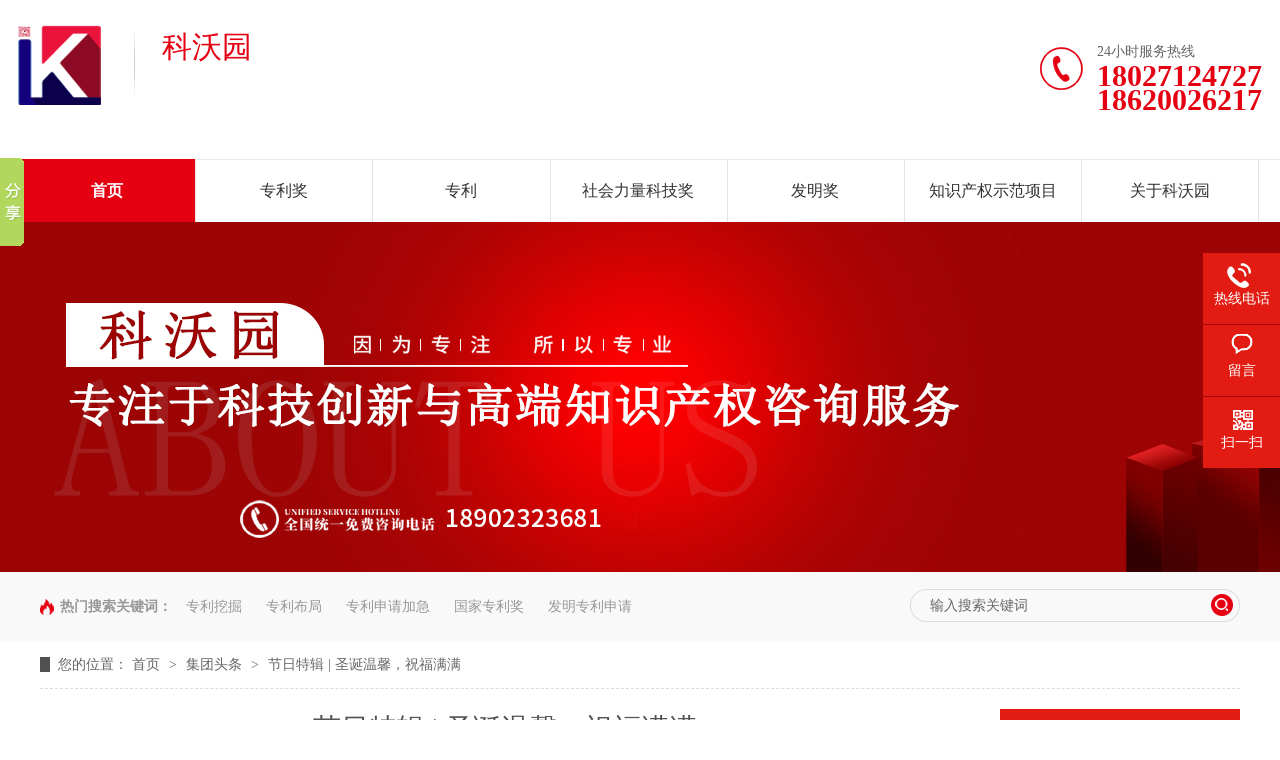

--- FILE ---
content_type: text/html
request_url: http://www.kewoyuan.com/articles/jrtjsd.html
body_size: 12054
content:
<!DOCTYPE html><html lang="zh"><head data-base="/">
<meta http-equiv="Cache-Control" content="no-transform">
<meta http-equiv="Cache-Control" content="no-siteapp"> 
  <meta charset="UTF-8"> 
  <meta http-equiv="X-UA-Compatible" content="IE=edge"> 
  <meta name="renderer" content="webkit"> 
  <meta http-equiv="pragma" content="no-cache">
 <meta http-equiv="cache-control" content="no-cache,must-revalidate">
 <meta http-equiv="expires" content="Wed, 26 Feb 1997 08:21:57 GMT">
 <meta http-equiv="expires" content="0">
 <meta name="applicable-device" content="pc">
<title>节日特辑 | 圣诞温馨，祝福满满-科沃园知识产权</title>
<meta name="keywords" content="专利申请代理公司,专利申请流程,实用新型专利加急申请">
<meta name="description" content="圣诞节圣诞节源于西方，西方人以红、绿、白三色为圣诞色，圣诞节来临之际，家家户户都要用圣诞色来装饰，并用砍伐来的杉、柏一类呈塔形的常青树作为圣诞树进行装饰，上面悬"><meta name="mobile-agent" content="format=html5;url=http://www.kewoyuan.com/mobile/articles/jrtjsd.html"><meta name="mobile-agent" content="format=xhtml;url=http://www.kewoyuan.com/mobile/articles/jrtjsd.html">
<link rel="alternate" media="only screen and (max-width:640px)" href="http://www.kewoyuan.com/mobile/articles/jrtjsd.html">
<script src="http://www.kewoyuan.com/js/uaredirect.js" type="text/javascript"></script>
<script type="text/javascript">uaredirect("http://www.kewoyuan.com/mobile/articles/jrtjsd.html");</script>
<link rel="canonical" href="http://www.kewoyuan.com/articles/jrtjsd.html"> 
  <link href="http://www.kewoyuan.com/css/reset.css" rel="stylesheet"> 
  <script src="http://www.kewoyuan.com/js/nsw.pc.min.js"></script> 
  <link href="http://www.kewoyuan.com/5a2614b882ced79cd80de4e9.css" rel="stylesheet">
  <script type="text/javascript">var cnzz_protocol = (("https:" == document.location.protocol) ? " https://" : " http://");document.write(unescape("%3Cspan id='cnzz_stat_icon_1273250394'%3E%3C/span%3E%3Cscript src='" + cnzz_protocol + "s13.cnzz.com/stat.php%3Fid%3D1273250394%26show%3Dpic' type='text/javascript'%3E%3C/script%3E"));</script> 
  <script>
var _hmt = _hmt || [];
(function() {
  var hm = document.createElement("script");
  hm.src="https://hm.baidu.com/hm.js?37eb267fd768db43219ad94007367b42";
  var s = document.getElementsByTagName("script")[0]; 
  s.parentNode.insertBefore(hm, s);
})();
</script>
 </head> 
 <body class="body-color"> 
  <div class="h_top"> 
 <div class="header"> 
  <div class="h_con"> 
   <div class="h_pho fr">
     24小时服务热线 
    <b>18027124727<br>18620026217</b> 
   </div> 
   <h1 class="slide-left h_logo fl"><a href="http://www.kewoyuan.com/" target="_blank" title="科沃园"><img alt="科沃园" src="http://www.kewoyuan.com/resource/images/2ccaf2419ab246d2853b8e2c9236da9d_3.jpg" title="科沃园"></a></h1> 
   <p class="t_text fl">科沃园<i>&nbsp;&nbsp;</i></p> 
  </div> 
  <div class="menu"> 
   <ul> 
     
     <li> <a href="http://www.kewoyuan.com/" title="首页"> 首页 </a>  </li> 
     
     <li> <a href="/product/zlj.html" title="专利奖"> 专利奖 </a>  </li> 
     
     <li> <a href="http://www.kewoyuan.com/zljj.html" title="专利"> 专利 </a> <p> 
        
        <a href="http://www.kewoyuan.com/product/zlsq7340.html">专利申请</a> 
        
        <a href="http://www.kewoyuan.com/product/zlksys.html">专利快速预审</a> 
        
        <a href="http://www.kewoyuan.com/product/zlyxsc.html">专利优先审查</a> 
        </p> </li> 
     
     <li> <a href="http://www.kewoyuan.com/product/kjj.html" title="社会力量科技奖"> 社会力量科技奖 </a> <p> 
        
        <a href="http://www.kewoyuan.com/product/zgcxyh.html">产学研合作创新与促进奖</a> 
        
        <a href="http://www.kewoyuan.com/product/zgzlxh.html">中国质量协会质量技术奖</a> 
        
        <a href="http://www.kewoyuan.com/product/qtkjj.html" target="_blank">其他科技奖</a> 
        </p> </li> 
     
     <li> <a href="http://www.kewoyuan.com/product/fmj.html" title="发明奖"> 发明奖 </a> <p> 
        
        <a href="http://www.kewoyuan.com/product/fmcyj.html">发明创业奖</a> 
        
        <a href="http://www.kewoyuan.com/product/rnwgjf.html">日内瓦国际发明展</a> 
        </p> </li> 
     
     <li> <a href="http://www.kewoyuan.com/product/qtfwxm.html" title="知识产权示范项目"> 知识产权示范项目 </a> <p> 
        
        <a href="/products/gjsjzs.html">知识产权优势企业</a> 
        
        <a href="/products/gjzscq.html">知识产权示范企业</a> 
        
        <a href="/products/zscqsf.html">知识产权示范高校</a> 
        </p> </li> 
     
     <li> <a href="http://www.kewoyuan.com/helps/gykwy.html" title="关于科沃园"> 关于科沃园 </a> <p> 
        
        <a href="/helps/gykwy.html">企业介绍</a> 
        
        <a href="http://www.kewoyuan.com/article/zxxx.html">最新动态</a> 
        
        <a href="http://www.kewoyuan.com/article/yyswly.html">客户见证</a> 
        
        <a href="http://www.kewoyuan.com/helps/lxkwy.html">联系我们</a> 
        </p> </li> 
     
   </ul> 
  </div> 
 </div> 
  
  
</div> 
  <div> 
 <div class="ty-banner-1"> 
   
   <a href="http://www.kewoyuan.com/product/zlj.html" title="e026665d8d6c415591e626dc79c163f7_4"> <img alt="e026665d8d6c415591e626dc79c163f7_4" src="http://www.kewoyuan.com/resource/images/ce600b572d43423a93d5eebdf0f60b88_4.jpg" title="e026665d8d6c415591e626dc79c163f7_4"> </a> 
    
   
   
   
 </div> 
</div> 
  <div class="seabox"> 
 <div class="ser_con"> 
  <div class="sea_in fr"> 
   <input class="serach" id="key" onkeypress="if(event.keyCode==13) {search();return false;}" type="text" value="输入搜索关键词"> 
   <input class="sub" onclick="searchInfo()" type="button" value=" "> 
  </div> 
  <div class="k_word fl"> 
   <b>热门搜索关键词：</b> 
    
    <a href="http://www.kewoyuan.com/product/zlsq.html" title="专利挖掘">专利挖掘</a> 
    
    <a href="http://www.kewoyuan.com/product/zlbj.html" title="专利布局">专利布局</a> 
    
    <a href="http://www.kewoyuan.com/product/zlsqjj.html" title="专利申请加急">专利申请加急</a> 
    
    <a href="http://www.kewoyuan.com/product/zlj.html" title="国家专利奖">国家专利奖</a> 
    
    <a href="http://www.kewoyuan.com/product/zlsq.html" title="发明专利申请">发明专利申请</a> 
    
  </div> 
 </div> 
  
  
  
</div> 
  <div class="blk-main"> 
   <div class="blk plc"> 
 <!-- HTML --> 
 <div class="p12-curmbs-1" navcrumbs=""> 
  <b> 您的位置：</b> 
  <a href="#"> 首页 </a> 
  <span> &gt; </span> 
   
   <i class=""> <a href="http://www.kewoyuan.com/article/zxxx.html"> 集团头条 </a> <span> &gt; </span> </i> 
   
   <i class=""> <a href="http://www.kewoyuan.com/articles/jrtjsd.html"> 节日特辑 | 圣诞温馨，祝福满满 </a>  </i> 
   
 </div> 
  
  
</div> 
   <div class="clear"></div> 
   <div class="blk-sm fl"> 
    <div class="p15-infocontent-1 blk"> 
 <h1 class="p15-infocontent-1-tit">  节日特辑 | 圣诞温馨，祝福满满  </h1> 
 <div class="p15-infocontent-1-bool"> 
  <i><a href="http://www.kewoyuan.com/article/zxxx.html" title="返回列表">  返回列表 </a></i> 
  <span>  来源：  
       
    </span> 
  <span>  发布日期：   2019.12.26  </span> 
 </div> 
 <div class="p15-infocontent-1-con endit-content"><section class="" data-id="96525" data-tools="135编辑器" style="margin:0px;padding:0px;max-width:100%;color:#333333;font-family:-apple-system-font, BlinkMacSystemFont, &quot;font-size:17px;letter-spacing:0.544px;text-align:justify;white-space:normal;background-color:#FFFFFF;box-sizing:border-box !important;word-wrap:break-word !important;">
    <section class="" style="margin:10px auto;padding:0px;max-width:100%;box-sizing:border-box;word-wrap:break-word !important;">
        <section class="" style="margin:0px;padding:0px;max-width:100%;box-sizing:border-box !important;word-wrap:break-word !important;transform:rotate(0deg);">
            <section class="" style="margin:0px;padding:0px;max-width:100%;box-sizing:border-box !important;word-wrap:break-word !important;background-image:url(&quot;https://mmbiz.qpic.cn/mmbiz_png/7QRTvkK2qC4xoRYaic9j05KWBFAn6qZCeYhbs2FBdicKqWyE2C6gvQcVMpaJ8skAbFeGAUnYSHtNZCjpmthzWcicw/640?wx_fmt=png&quot;background-repeat:no-repeat;background-attachment:initial;background-origin:initial;background-clip:initial;background-size:100%;background-position:center bottom;">
                <section class="" data-id="96525" data-tools="135编辑器" style="margin:0px;padding:0px;max-width:100%;color:#333333;font-family:-apple-system-font, BlinkMacSystemFont, &quot;font-size:17px;letter-spacing:0.544px;text-align:justify;white-space:normal;background-color:#FFFFFF;box-sizing:border-box !important;word-wrap:break-word !important;">
                    <section class="" style="margin:10px auto;padding:0px;max-width:100%;box-sizing:border-box;word-wrap:break-word !important;">
                        <section class="" style="margin:0px;padding:0px;max-width:100%;box-sizing:border-box !important;word-wrap:break-word !important;transform:rotate(0deg);">
                            <section class="" style="margin:0px;padding:0px;max-width:100%;box-sizing:border-box !important;word-wrap:break-word !important;background-image:url(&quot;https://mmbiz.qpic.cn/mmbiz_png/7QRTvkK2qC4xoRYaic9j05KWBFAn6qZCeYhbs2FBdicKqWyE2C6gvQcVMpaJ8skAbFeGAUnYSHtNZCjpmthzWcicw/640?wx_fmt=png&quot;background-repeat:no-repeat;background-attachment:initial;background-origin:initial;background-clip:initial;background-size:100%;background-position:center bottom;"><br>
                            </section>
                        </section>
                    </section>
                </section>
                <section class="" data-role="paragraph" style="margin:0px;padding:0px;max-width:100%;color:#333333;font-family:-apple-system-font, BlinkMacSystemFont, &quot;font-size:17px;letter-spacing:0.544px;text-align:justify;white-space:normal;background-color:#FFFFFF;box-sizing:border-box !important;word-wrap:break-word !important;">
                    <section class="" data-id="96466" data-tools="135编辑器" style="margin:0px;padding:0px;max-width:100%;box-sizing:border-box !important;word-wrap:break-word !important;">
                        <section style="margin:0px auto 10px;padding:0px;max-width:100%;box-sizing:border-box !important;word-wrap:break-word !important;">
                            <section style="margin:0px;padding:0px;max-width:100%;box-sizing:border-box !important;word-wrap:break-word !important;display:flex;justify-content:center;align-items:center;">
                                <section class="" style="margin:0px;padding:0px;max-width:100%;box-sizing:border-box !important;word-wrap:break-word !important;width:25px;">
                                    <ol>
                                        <li>
                                            <img _width="100%" class="" crossorigin="anonymous" data-fail="0" data-ratio="1" data-src="https://mmbiz.qpic.cn/mmbiz_png/7QRTvkK2qC7rcIPiaOpGhxC0LicZoAT7vX9vXicvL86eYMxClIadcXxMJ6YrZHMkVAeu0QFJgnFsJqHm0Ohn1ZVbg/640?wx_fmt=png" data-type="png" data-w="34" data-width="100%" src="http://www.kewoyuan.com/resource/images/b0f8896f3c9343858d8275467d770e9d_7.jpg" style="margin:0px;padding:0px;max-width:100%;display:block;width:25px;box-sizing:border-box !important;word-wrap:break-word !important;height:auto !important;visibility:visible !important;">
                                        </li>
                                    </ol>
                                </section>
                                <section style="margin:15px 0px 0px -1px;padding:0px;max-width:100%;box-sizing:border-box !important;word-wrap:break-word !important;text-align:left;">
                                    <section class="" data-brushtype="text" style="margin:0px;padding:4px 2em;max-width:100%;box-sizing:border-box;word-wrap:break-word !important;display:inline-block;background:#CCCDF0;color:#FFFFFF;border-width:1px;border-style:solid;border-color:#333333;font-weight:bold;font-size:18px;">圣诞节</section>
                                </section>
                                <section class="" style="margin:0px;padding:0px;max-width:100%;box-sizing:border-box !important;word-wrap:break-word !important;flex:1 1 0%;background-image:initial;background-position:initial;background-size:initial;background-repeat:initial;background-attachment:initial;background-origin:initial;background-clip:initial;"></section>
                                <section class="" style="margin:0px 10px 0px 0px;padding:0px;max-width:100%;box-sizing:border-box !important;word-wrap:break-word !important;width:2.5em;transform:rotate(0deg);"><br>
                                </section>
                            </section>
                            <section style="margin:-15px 0px 0px;padding:0px;max-width:100%;box-sizing:border-box;word-wrap:break-word !important;border-width:1px;border-style:solid;border-color:#333333;">
                                <section style="margin:0px;padding:0px;max-width:100%;box-sizing:border-box !important;word-wrap:break-word !important;background:#FEFEFE;">
                                    <section class="" data-autoskip="1" style="margin:0px;padding:2em 1em 1em;max-width:100%;box-sizing:border-box;word-wrap:break-word !important;font-size:14px;letter-spacing:1.5px;line-height:1.75em;">
                                        <p style="margin-top:0px;margin-bottom:0px;padding:0px;max-width:100%;clear:both;min-height:1em;text-align:left;letter-spacing:0.544px;font-family:-apple-system-font, BlinkMacSystemFont, Arial, sans-serif;text-indent:2em;line-height:1.75em;box-sizing:border-box !important;">
                                            <span style="margin:0px;padding:0px;max-width:100%;font-family:arial, 宋体, sans-serif, tahoma;font-size:16px;letter-spacing:0.544px;text-align:justify;box-sizing:border-box !important;">圣诞节源于西方，西方人以红、绿、白三色为圣诞色，圣诞节来临之际，家家户户都要用圣诞色来装饰，并用砍伐来的杉、柏一类呈塔形的常青树作为圣诞树进行装饰，上面悬挂五颜六色的彩灯、礼物和纸花；圣诞大餐(Christmas Dinner) 正像国人过春节吃年夜饭一样，欧美人过圣诞节也很注重全家团聚，围坐在圣诞树下，共进节日美餐及吃火鸡等。</span>
                                        </p>
                                        <p style="margin-top:0px;margin-bottom:0px;padding:0px;max-width:100%;clear:both;min-height:1em;text-align:left;letter-spacing:0.544px;font-family:-apple-system-font, BlinkMacSystemFont, Arial, sans-serif;text-indent:2em;line-height:1.75em;box-sizing:border-box !important;">
                                            <span style="margin:0px;padding:0px;max-width:100%;font-family:arial, 宋体, sans-serif, tahoma;font-size:16px;letter-spacing:0.544px;text-align:justify;box-sizing:border-box !important;">圣诞节的普世价值观念是平安、自由、美好、盼望。它</span>
                                            <span style="margin:0px;padding:0px;max-width:100%;font-family:arial, 宋体, sans-serif, tahoma;font-size:16px;letter-spacing:0.544px;text-indent:2em;text-align:justify;box-sizing:border-box !important;">对于不同的人来说有不同的意义，和家人一起过节日的时候，圣诞节是一个家庭欢聚的幸福时刻；</span> <span style="margin:0px;padding:0px;max-width:100%;font-family:arial, 宋体, sans-serif, tahoma;font-size:16px;letter-spacing:0.544px;text-indent:2em;text-align:justify;box-sizing:border-box !important;">和恋人过节的时候，圣诞是寒冷冬天里最温暖浪漫的归宿；</span>
                                                <span style="margin:0px;padding:0px;max-width:100%;font-family:arial, 宋体, sans-serif, tahoma;font-size:16px;letter-spacing:0.544px;text-indent:2em;text-align:justify;box-sizing:border-box !important;">一个人过节的时候，圣诞是和自己相处最放松的闲暇时光。</span>
                                        </p>
                                        <p style="margin-top:0px;margin-bottom:0px;padding:0px;max-width:100%;clear:both;min-height:1em;box-sizing:border-box !important;">
                                            <img _width="543px" class="rich_pages " crossorigin="anonymous" data-fail="0" data-ratio="0.66640625" data-s="300,640" data-src="https://mmbiz.qpic.cn/mmbiz_jpg/5qRyeZgvAW0Epm5Mia8WwMPxV7Mm2Cp7uXueCz85LUujAtklPeSoB99ia00sicMhiaibspC5m0PJqk9icoeTibicV5pwUw/640?wx_fmt=jpeg" data-type="jpeg" data-w="1280" src="http://www.kewoyuan.com/resource/images/b0f8896f3c9343858d8275467d770e9d_11.jpg" style="margin:0px;padding:0px;max-width:100%;text-align:center;box-sizing:border-box !important;word-wrap:break-word !important;height:auto !important;width:543px !important;visibility:visible !important;">
                                        </p>
                                        <p style="margin-top:0px;margin-bottom:0px;padding:0px;max-width:100%;clear:both;min-height:1em;text-align:center;box-sizing:border-box !important;">
                                            <img _width="543px" class="rich_pages " crossorigin="anonymous" data-fail="0" data-ratio="0.71171875" data-s="300,640" data-src="https://mmbiz.qpic.cn/mmbiz_jpg/5qRyeZgvAW0Epm5Mia8WwMPxV7Mm2Cp7uVibGGgs5ibJOIsGVgvtjBYX8DnD8bBA08BgDzr9FX9PaBaiawb3o3ibgww/640?wx_fmt=jpeg" data-type="jpeg" data-w="1280" src="http://www.kewoyuan.com/resource/images/b0f8896f3c9343858d8275467d770e9d_15.jpg" style="margin:0px;padding:0px;max-width:100%;box-sizing:border-box !important;word-wrap:break-word !important;height:auto !important;width:543px !important;visibility:visible !important;">
                                        </p>
                                    </section>
                                </section>
                            </section>
                        </section>
                    </section>
                    <section class="" data-role="paragraph" style="margin:0px;padding:0px;max-width:100%;box-sizing:border-box !important;word-wrap:break-word !important;">
                        <section data-role="outer" label="Powered by 135editor.com" style="margin:0px;padding:0px;max-width:100%;box-sizing:border-box !important;word-wrap:break-word !important;font-family:-apple-;">
                            <section class="" data-color="#c2c92a" data-id="94039" data-tools="135编辑器" style="margin:0px;padding:0px;max-width:100%;box-sizing:border-box !important;word-wrap:break-word !important;">
                                <section style="margin:1em auto;padding:0px;max-width:100%;box-sizing:border-box !important;word-wrap:break-word !important;text-align:center;">
                                    <section class="" style="margin:0px;padding:0px 5px;max-width:100%;box-sizing:border-box;word-wrap:break-word !important;display:flex;justify-content:center;align-items:center;">
                                        <section style="margin:0px;padding:0px;max-width:100%;box-sizing:border-box !important;word-wrap:break-word !important;width:1em;"><br>
                                        </section>
                                        <section data-width="45%" style="margin:0px;padding:0px;max-width:100%;box-sizing:border-box;word-wrap:break-word !important;width:300.141px;border-bottom:1px solid #C2C92A;"></section>
                                    </section>
                                    <section style="margin:0px;padding:0px;max-width:100%;box-sizing:border-box;word-wrap:break-word !important;border-right:1px solid #C2C92A;border-bottom:1px solid #C2C92A;border-left:1px solid #C2C92A;border-bottom-left-radius:10px;border-bottom-right-radius:10px;border-top:none;">
                                        <section class="" data-autoskip="1" style="margin:0px;padding:1em;max-width:100%;box-sizing:border-box;word-wrap:break-word !important;font-size:14px;text-align:justify;letter-spacing:1.5px;line-height:1.75em;color:#3E3E3E;">
                                            <section style="margin:0px;padding:0px;max-width:100%;box-sizing:border-box !important;word-wrap:break-word !important;text-indent:2em;"><span style="margin:0px;padding:0px;max-width:100%;letter-spacing:0.544px;font-family:arial, 宋体, sans-serif, tahoma;font-size:16px;text-indent:2em;box-sizing:border-box !important;"><span style="margin:0px;padding:0px;max-width:100%;letter-spacing:0.544px;text-indent:2em;box-sizing:border-box !important;"></span></span>
                                            </section>
                                            <section style="margin:0px;padding:0px;max-width:100%;box-sizing:border-box !important;word-wrap:break-word !important;text-align:left;text-indent:2em;"><span style="margin:0px;padding:0px;max-width:100%;text-align:justify;letter-spacing:0.544px;font-family:arial, 宋体, sans-serif, tahoma;font-size:16px;text-indent:2em;box-sizing:border-box !important;"><span style="margin:0px;padding:0px;max-width:100%;letter-spacing:0.544px;text-indent:2em;box-sizing:border-box !important;">节日它</span>                                                <span style="margin:0px;padding:0px;max-width:100%;letter-spacing:0.544px;text-indent:2em;box-sizing:border-box !important;">总是能为沉闷的空气带来希望、温暖与爱。</span>圣诞节自西方传入，如今我们临近圣诞，圣诞欢乐气息也尤为浓重。</span><span style="margin:0px;padding:0px;max-width:100%;text-align:justify;letter-spacing:0.544px;font-family:arial, 宋体, sans-serif, tahoma;font-size:16px;text-indent:2em;box-sizing:border-box !important;">在圣诞前夕，</span>                                                <span style="margin:0px;padding:0px;max-width:100%;text-align:justify;letter-spacing:0.544px;font-family:arial, 宋体, sans-serif, tahoma;font-size:16px;text-indent:2em;box-sizing:border-box !important;">到处都是张灯结彩的圣诞树和与圣诞礼物</span>
                                                <span style="margin:0px;padding:0px;max-width:100%;text-align:justify;letter-spacing:0.544px;font-family:arial, 宋体, sans-serif, tahoma;font-size:16px;text-indent:2em;box-sizing:border-box !important;">，整座城市火树银花，欢喜的气氛弥漫在大街小巷。</span> <span style="margin:0px;padding:0px;max-width:100%;text-align:justify;letter-spacing:0.544px;font-family:arial, 宋体, sans-serif, tahoma;font-size:16px;text-indent:2em;box-sizing:border-box !important;"><span style="margin:0px;padding:0px;max-width:100%;color:#595959;font-family:-apple-system-font, BlinkMacSystemFont, &quot;font-size:13px;letter-spacing:2px;text-align:start;box-sizing:border-box !important;"></span>科沃园的家人们也在节日来临前夕，将办公室装扮一新，并于圣诞节当天举行生日会及圣诞礼物交换活动，大家感受着满满的仪式感与惊喜，幸福感溢于言表。</span><br style="margin:0px;padding:0px;max-width:100%;box-sizing:border-box !important;word-wrap:break-word !important;">
                                            </section>
                                            <section style="margin:0px;padding:0px;max-width:100%;box-sizing:border-box !important;word-wrap:break-word !important;text-align:left;text-indent:0em;"><span style="margin:0px;padding:0px;max-width:100%;text-align:justify;letter-spacing:0.544px;font-family:arial, 宋体, sans-serif, tahoma;font-size:16px;text-indent:2em;box-sizing:border-box !important;"><img _width="543px" class="rich_pages " crossorigin="anonymous" data-fail="0" data-ratio="1.3196850393700787" data-s="300,640" data-src="https://mmbiz.qpic.cn/mmbiz_png/5qRyeZgvAW0Epm5Mia8WwMPxV7Mm2Cp7u6JY0PG2dw3f0fX9K4NnRoTPHvjSFrkwlezYiaf8WibCyWpdNhiag0T0pw/640?wx_fmt=png" data-type="png" data-w="635" src="http://www.kewoyuan.com/resource/images/b0f8896f3c9343858d8275467d770e9d_21.jpg" style="margin:0px;padding:0px;max-width:100%;font-family:-apple-;font-size:14px;letter-spacing:1.5px;text-align:center;box-sizing:border-box !important;word-wrap:break-word !important;height:auto !important;width:543px !important;visibility:visible !important;"></span></section>
                                        </section>
                                    </section>
                                    <section class="" style="margin:0px;padding:0px 3em;max-width:100%;box-sizing:border-box;word-wrap:break-word !important;display:flex;justify-content:space-between;">
                                        <section style="margin:-6px 0px 0px;padding:0px;max-width:100%;box-sizing:border-box !important;word-wrap:break-word !important;width:0.8em;"><img _width="100%" class="" crossorigin="anonymous" data-fail="0" data-ratio="1" data-src="https://mmbiz.qpic.cn/mmbiz_png/5qRyeZgvAW0Epm5Mia8WwMPxV7Mm2Cp7unGTembcTjfetBK8MAyUN3hShtGymibJichbmnK5jopYlLJMBRhI9iachg/640?wx_fmt=png" data-type="png" data-w="17" data-width="100%" src="http://mmbiz.qpic.cn/mmbiz_png/5qRyeZgvAW0Epm5Mia8WwMPxV7Mm2Cp7unGTembcTjfetBK8MAyUN3hShtGymibJichbmnK5jopYlLJMBRhI9iachg/640?wx_fmt=png&amp;tp=webp&amp;wxfrom=5&amp;wx_lazy=1&amp;wx_co=1?ver=361" style="margin:0px;padding:0px;max-width:100%;box-sizing:border-box !important;word-wrap:break-word !important;height:auto !important;display:block;background:none #FEFEFE;width:13.5938px;visibility:visible !important;"></section>
                                        <section style="margin:-11px 0px 0px;padding:0px;max-width:100%;box-sizing:border-box !important;word-wrap:break-word !important;width:1em;"><img _width="100%" class="" crossorigin="anonymous" data-fail="0" data-ratio="0.896551724137931" data-src="https://mmbiz.qpic.cn/mmbiz_png/5qRyeZgvAW0Epm5Mia8WwMPxV7Mm2Cp7uZ7FUJS8bjCxhBj8dXsz3yJiadyWLuFSVH9jIVp9avDrUUGMGqgcVnnw/640?wx_fmt=png" data-type="png" data-w="29" data-width="100%" src="http://mmbiz.qpic.cn/mmbiz_png/5qRyeZgvAW0Epm5Mia8WwMPxV7Mm2Cp7uZ7FUJS8bjCxhBj8dXsz3yJiadyWLuFSVH9jIVp9avDrUUGMGqgcVnnw/640?wx_fmt=png&amp;tp=webp&amp;wxfrom=5&amp;wx_lazy=1&amp;wx_co=1?ver=362" style="margin:0px;padding:0px;max-width:100%;box-sizing:border-box !important;word-wrap:break-word !important;height:auto !important;display:block;width:17px;visibility:visible !important;"></section>
                                    </section>
                                </section>
                            </section>
                            <section class="" data-color="#c2c92a" data-role="paragraph" style="margin:0px;padding:0px;max-width:100%;box-sizing:border-box !important;word-wrap:break-word !important;">
                                <section class="" data-role="paragraph" style="margin:0px;padding:0px;max-width:100%;box-sizing:border-box !important;word-wrap:break-word !important;">
                                    <section class="" data-id="94900" data-tools="135编辑器" style="margin:0px;padding:0px;max-width:100%;box-sizing:border-box !important;word-wrap:break-word !important;">
                                        <section data-width="100%" style="margin:1em auto;padding:0px;max-width:100%;box-sizing:border-box !important;word-wrap:break-word !important;width:677px;">
                                            <section style="margin:0px 0px -12px 20px;padding:0px;max-width:100%;box-sizing:border-box !important;word-wrap:break-word !important;width:6em;background:#FEFEFE;transform:rotate(0deg);"><br>
                                            </section>
                                            <section style="margin:0px;padding:0px;max-width:100%;box-sizing:border-box;word-wrap:break-word !important;border-width:1px;border-style:solid;border-color:#297CA0;">
                                                <section class="" data-brushtype="text" style="margin:0px;padding:1.5em 1em 1em;max-width:100%;box-sizing:border-box;word-wrap:break-word !important;font-size:14px;border-radius:4px;letter-spacing:1.5px;">
                                                    <section style="margin:5px 0px 0px;padding:0px;max-width:100%;justify-content:center;display:-webkit-flex;box-sizing:border-box !important;word-wrap:break-word !important;">
                                                    </section>
                                                    <section style="margin:0px;padding:0px;max-width:100%;box-sizing:border-box !important;word-wrap:break-word !important;text-indent:2em;"><span style="margin:0px;padding:0px;max-width:100%;font-size:16px;box-sizing:border-box !important;">此次圣诞节与众不同，科沃园人共同为两位家人举办生日会，生日与圣诞双节齐至，尤为隆重，不仅有生日茶会、蛋糕美食，唱响生日歌曲与祝福，还在抽签交换圣诞礼物中感受惊喜，并与抽中自己礼品的幸运者一同分享2020年的心愿、目标或邀请共同完成未来充满意义的事情，满满的感动为疲惫奋斗了一整年的内心增添了冲刺未来的活力。</span><br style="margin:0px;padding:0px;max-width:100%;box-sizing:border-box !important;word-wrap:break-word !important;">
                                                    </section>
                                                </section>
                                            </section>
                                            <section style="margin:-15px 20px 0px 0px;padding:0px;max-width:100%;box-sizing:border-box !important;word-wrap:break-word !important;width:6em;background:#FEFEFE;float:right;transform:rotate(0deg);"><img _width="100%" class=" __bg_gif" data-fail="0" data-order="2" data-ratio="0.27705627705627706" data-src="https://mmbiz.qpic.cn/mmbiz_gif/7QRTvkK2qC6mpt7JbBoCdIbkf4IeUUsjGrBMAlHicO29manAkibywYt5sYVtd7QoJiaicrHSfeIJCcIQib4PJuoYt9g/640?wx_fmt=gif" data-type="gif" data-w="231" data-width="100%" src="http://mmbiz.qpic.cn/mmbiz_gif/7QRTvkK2qC6mpt7JbBoCdIbkf4IeUUsjGrBMAlHicO29manAkibywYt5sYVtd7QoJiaicrHSfeIJCcIQib4PJuoYt9g/640?wx_fmt=gif&amp;tp=webp&amp;wxfrom=5&amp;wx_lazy=1?ver=363" style="margin:0px;padding:0px;max-width:100%;box-sizing:border-box !important;word-wrap:break-word !important;height:auto !important;display:block;width:102px;visibility:visible !important;"></section>
                                        </section>
                                    </section>
                                    <section class="" data-role="paragraph" style="margin:0px;padding:0px;max-width:100%;box-sizing:border-box !important;word-wrap:break-word !important;">
                                        <p style="margin-top:0px;margin-bottom:0px;padding:0px;max-width:100%;clear:both;min-height:1em;box-sizing:border-box !important;">
                                            <br>
                                        </p>
                                    </section>
                                    <section class="" data-id="96591" data-tools="135编辑器" style="margin:0px;padding:0px;max-width:100%;box-sizing:border-box !important;word-wrap:break-word !important;">
                                        <section data-width="100%" style="margin:10px auto;padding:0px;max-width:100%;box-sizing:border-box !important;word-wrap:break-word !important;width:677px;">
                                            <section class="" style="margin:0px;padding:0px;max-width:100%;box-sizing:border-box !important;word-wrap:break-word !important;display:flex;justify-content:center;align-items:flex-start;transform:rotate(0deg);">
                                                <section data-width="54%" style="margin:0px;padding:0px;max-width:100%;box-sizing:border-box !important;word-wrap:break-word !important;width:365.578px;">
                                                    <section style="margin:0px;padding:4px;max-width:100%;box-sizing:border-box;word-wrap:break-word !important;border-radius:10px;border-width:1px;border-style:dashed;border-color:#F3E1B0;background:#FEFEFE;">
                                                        <section class="" data-width="100%" style="margin:0px;padding:0px;max-width:100%;box-sizing:border-box;word-wrap:break-word !important;width:355.578px;border-radius:10px;border-width:2px;border-style:solid;border-color:#F3E1B0;overflow:hidden;"><img _width="296px" class="" crossorigin="anonymous" data-cropselx1="0" data-cropselx2="296" data-cropsely1="0" data-cropsely2="210" data-fail="0" data-ratio="0.825381679389313" data-src="https://mmbiz.qpic.cn/mmbiz_png/5qRyeZgvAW0Epm5Mia8WwMPxV7Mm2Cp7uL0ciakK6FehcjIGXlFTgTtgweKYJ8JTY6APz0ttsb4IqVbtNkA7NUbw/640?wx_fmt=png" data-type="png" data-w="1048" data-width="100%" src="http://www.kewoyuan.com/resource/images/b0f8896f3c9343858d8275467d770e9d_29.jpg" style="margin:0px;padding:0px;max-width:100%;box-sizing:border-box !important;word-wrap:break-word !important;height:auto !important;display:block;width:296px !important;visibility:visible !important;"></section>
                                                    </section>
                                                </section>
                                                <section class="" style="margin:0px;padding:0px;max-width:100%;box-sizing:border-box !important;word-wrap:break-word !important;width:60px;">
                                                    <section style="margin:0px auto;padding:0px;max-width:100%;box-sizing:border-box !important;word-wrap:break-word !important;width:40px;">
                                                        <section style="margin:0px;padding:0px;max-width:100%;box-sizing:border-box;word-wrap:break-word !important;border-radius:10px;border-width:1px;border-style:dashed;border-color:#F3E1B0;width:40px;height:40px;text-align:center;line-height:38px;font-size:18px;color:#F3E1B0;"><span style="margin:0px;padding:0px;max-width:100%;color:#FA0505;font-size:16px;box-sizing:border-box !important;">圣诞</span></section>
                                                    </section>
                                                    <section class="" style="margin:0px 0px 0px 12px;padding:0px;max-width:100%;box-sizing:border-box !important;word-wrap:break-word !important;width:40px;"><img _width="100%" class=" __bg_gif" data-fail="0" data-order="3" data-ratio="2.1019522776572668" data-src="https://mmbiz.qpic.cn/mmbiz_gif/7QRTvkK2qC5y1wzQLUoQ3eb1iaicekqg83k9VHwcvS2iaTLEIcOC6f4j1av8JPac5VZjEHNWpmGntRicvrA5zJicYKA/640?wx_fmt=gif" data-type="gif" data-w="461" data-width="100%" src="http://mmbiz.qpic.cn/mmbiz_gif/7QRTvkK2qC5y1wzQLUoQ3eb1iaicekqg83k9VHwcvS2iaTLEIcOC6f4j1av8JPac5VZjEHNWpmGntRicvrA5zJicYKA/640?wx_fmt=gif&amp;tp=webp&amp;wxfrom=5&amp;wx_lazy=1?ver=365" style="margin:0px;padding:0px;max-width:100%;box-sizing:border-box !important;word-wrap:break-word !important;height:auto !important;display:block;width:40px;visibility:visible !important;"></section>
                                                </section>
                                            </section>
                                            <section class="" style="margin:-20px 0px 0px;padding:0px;max-width:100%;box-sizing:border-box !important;word-wrap:break-word !important;display:flex;justify-content:center;align-items:flex-start;">
                                                <section data-width="54%" style="margin:0px;padding:0px;max-width:100%;box-sizing:border-box !important;word-wrap:break-word !important;width:365.578px;">
                                                    <section class="" style="margin:0px;padding:4px;max-width:100%;box-sizing:border-box;word-wrap:break-word !important;border-radius:10px;border-width:1px;border-style:dashed;border-color:#F3E1B0;background:#FEFEFE;">
                                                        <section class="" data-width="100%" style="margin:0px;padding:0px;max-width:100%;box-sizing:border-box;word-wrap:break-word !important;width:355.578px;border-radius:10px;border-width:2px;border-style:solid;border-color:#F3E1B0;overflow:hidden;"><img _width="296px" class="" crossorigin="anonymous" data-cropselx1="0" data-cropselx2="296" data-cropsely1="0" data-cropsely2="210" data-fail="0" data-ratio="0.803076923076923" data-src="https://mmbiz.qpic.cn/mmbiz_png/5qRyeZgvAW0Epm5Mia8WwMPxV7Mm2Cp7uDftI0sib5pntWfBvK2e9FRE0glO0UTpkQCDOdoDcxs1bksq7ia7atfoQ/640?wx_fmt=png" data-type="png" data-w="975" data-width="100%" src="http://www.kewoyuan.com/resource/images/b0f8896f3c9343858d8275467d770e9d_31.jpg" style="margin:0px;padding:0px;max-width:100%;box-sizing:border-box !important;word-wrap:break-word !important;height:auto !important;display:block;width:296px !important;visibility:visible !important;"></section>
                                                    </section>
                                                </section>
                                            </section>
                                        </section>
                                    </section>
                                    <section class="" data-role="paragraph" style="margin:0px;padding:0px;max-width:100%;box-sizing:border-box !important;word-wrap:break-word !important;">
                                        <section class="" style="margin:0px;padding:0px;max-width:100%;display:flex;justify-content:center;align-items:flex-start;transform:rotate(0deg);box-sizing:border-box !important;word-wrap:break-word !important;">
                                            <section data-width="54%" style="margin:0px;padding:0px;max-width:100%;box-sizing:border-box !important;word-wrap:break-word !important;width:310.191px;">
                                                <section style="margin:0px;padding:4px;max-width:100%;box-sizing:border-box;word-wrap:break-word !important;border-radius:10px;border-width:1px;border-style:dashed;border-color:#F3E1B0;background:#FEFEFE;">
                                                    <section class="" data-width="100%" style="margin:0px;padding:0px;max-width:100%;box-sizing:border-box;word-wrap:break-word !important;width:300.226px;border-radius:10px;border-width:2px;border-style:solid;border-color:#F3E1B0;overflow:hidden;"><img _width="296px" class="" crossorigin="anonymous" data-cropselx1="0" data-cropselx2="296" data-cropsely1="0" data-cropsely2="244" data-fail="0" data-ratio="1.295373665480427" data-src="https://mmbiz.qpic.cn/mmbiz_png/5qRyeZgvAW0Epm5Mia8WwMPxV7Mm2Cp7us3RF03k7eq5ghVyPjsNAX38gKzXFJUw9GUWGtvkhCTWgInaBzmvGRg/640?wx_fmt=png" data-type="png" data-w="562" data-width="100%" src="http://www.kewoyuan.com/resource/images/b0f8896f3c9343858d8275467d770e9d_37.jpg" style="margin:0px;padding:0px;max-width:100%;box-sizing:border-box !important;word-wrap:break-word !important;height:auto !important;display:block;width:296px !important;visibility:visible !important;"></section>
                                                </section>
                                            </section>
                                            <section class="" style="margin:0px;padding:0px;max-width:100%;box-sizing:border-box !important;word-wrap:break-word !important;width:60px;">
                                                <section style="margin:0px auto;padding:0px;max-width:100%;box-sizing:border-box !important;word-wrap:break-word !important;width:40px;">
                                                    <section style="margin:0px;padding:0px;max-width:100%;box-sizing:border-box;word-wrap:break-word !important;border-radius:10px;border-width:1px;border-style:dashed;border-color:#F3E1B0;width:40px;height:40px;text-align:center;line-height:38px;font-size:18px;color:#F3E1B0;"><span style="margin:0px;padding:0px;max-width:100%;color:#FA0505;font-size:16px;box-sizing:border-box !important;">礼物</span></section>
                                                </section>
                                                <section class="" style="margin:0px 0px 0px 12px;padding:0px;max-width:100%;box-sizing:border-box !important;word-wrap:break-word !important;width:40px;"><img _width="40px" class=" __bg_gif" data-fail="0" data-order="4" data-ratio="2.1019522776572668" data-src="https://mmbiz.qpic.cn/mmbiz_gif/7QRTvkK2qC5y1wzQLUoQ3eb1iaicekqg83k9VHwcvS2iaTLEIcOC6f4j1av8JPac5VZjEHNWpmGntRicvrA5zJicYKA/640?wx_fmt=gif" data-type="gif" data-w="461" data-width="100%" src="http://mmbiz.qpic.cn/mmbiz_gif/7QRTvkK2qC5y1wzQLUoQ3eb1iaicekqg83k9VHwcvS2iaTLEIcOC6f4j1av8JPac5VZjEHNWpmGntRicvrA5zJicYKA/640?wx_fmt=gif&amp;tp=webp&amp;wxfrom=5&amp;wx_lazy=1?ver=368" style="margin:0px;padding:0px;max-width:100%;box-sizing:border-box !important;word-wrap:break-word !important;height:auto !important;display:block;width:40px !important;visibility:visible !important;"></section>
                                            </section>
                                        </section>
                                        <section class="" style="margin:-20px 0px 0px;padding:0px;max-width:100%;display:flex;justify-content:center;align-items:flex-start;box-sizing:border-box !important;word-wrap:break-word !important;">
                                            <section data-width="54%" style="margin:0px;padding:0px;max-width:100%;box-sizing:border-box !important;word-wrap:break-word !important;width:310.191px;">
                                                <section class="" style="margin:0px;padding:4px;max-width:100%;box-sizing:border-box;word-wrap:break-word !important;border-radius:10px;border-width:1px;border-style:dashed;border-color:#F3E1B0;background:#FEFEFE;">
                                                    <section class="" data-width="100%" style="margin:0px;padding:0px;max-width:100%;box-sizing:border-box;word-wrap:break-word !important;width:300.226px;border-radius:10px;border-width:2px;border-style:solid;border-color:#F3E1B0;overflow:hidden;"><img _width="422px" class="" crossorigin="anonymous" data-cropselx1="0" data-cropselx2="296" data-cropsely1="0" data-cropsely2="238" data-fail="0" data-ratio="0.5645933014354066" data-src="https://mmbiz.qpic.cn/mmbiz_png/5qRyeZgvAW0Epm5Mia8WwMPxV7Mm2Cp7utia38bSBMibH29ianWGTdHibrPvibOX3IMyJibXdrndEmYKytPS1iagM5EWMQ/640?wx_fmt=png" data-type="png" data-w="1045" data-width="100%" src="http://www.kewoyuan.com/resource/images/b0f8896f3c9343858d8275467d770e9d_39.jpg" style="margin:0px;padding:0px;max-width:100%;box-sizing:border-box !important;word-wrap:break-word !important;height:auto !important;display:block;width:422px !important;visibility:visible !important;"></section>
                                                </section>
                                            </section>
                                            <section class="" data-width="46%" style="margin:0px;padding:0px;max-width:100%;box-sizing:border-box !important;word-wrap:break-word !important;width:264.236px;opacity:0;"></section>
                                        </section>
                                        <section class="" style="margin:-80px 0px 0px;padding:0px;max-width:100%;display:flex;justify-content:center;align-items:flex-start;transform:rotate(0deg);box-sizing:border-box !important;word-wrap:break-word !important;">
                                            <section class="" data-width="46%" style="margin:0px;padding:0px;max-width:100%;box-sizing:border-box !important;word-wrap:break-word !important;width:264.236px;opacity:0;"></section>
                                            <section class="" data-width="54%" style="margin:0px;padding:0px;max-width:100%;box-sizing:border-box !important;word-wrap:break-word !important;width:310.191px;">
                                                <section class="" style="margin:0px;padding:4px;max-width:100%;box-sizing:border-box;word-wrap:break-word !important;border-radius:10px;border-width:1px;border-style:dashed;border-color:#F3E1B0;background:#FEFEFE;">
                                                    <section class="" data-width="100%" style="margin:0px;padding:0px;max-width:100%;box-sizing:border-box;word-wrap:break-word !important;width:300.226px;border-radius:10px;border-width:2px;border-style:solid;border-color:#F3E1B0;overflow:hidden;"><img _width="347px" class="" crossorigin="anonymous" data-cropselx1="0" data-cropselx2="296" data-cropsely1="0" data-cropsely2="210" data-fail="0" data-ratio="0.6045016077170418" data-src="https://mmbiz.qpic.cn/mmbiz_png/5qRyeZgvAW0Epm5Mia8WwMPxV7Mm2Cp7uGNINSMcicI43K1zklEfWBpEKqRBNB94y3J2Z867OnSgRsXryM1MTMyQ/640?wx_fmt=png" data-type="png" data-w="1244" data-width="100%" src="http://www.kewoyuan.com/resource/images/b0f8896f3c9343858d8275467d770e9d_41.jpg" style="margin:0px;padding:0px;max-width:100%;box-sizing:border-box !important;word-wrap:break-word !important;height:auto !important;display:block;width:347px !important;visibility:visible !important;"></section>
                                                </section>
                                            </section>
                                        </section>
                                        <section style="margin:0px;padding:0px;max-width:100%;box-sizing:border-box !important;word-wrap:break-word !important;text-indent:2em;"><span style="margin:0px;padding:0px;max-width:100%;font-size:16px;letter-spacing:1.5px;text-indent:28px;box-sizing:border-box !important;">圣诞活动交换礼物各有特色，种类繁多，有爱有感动，也有希望与温暖，带着不同于自己的礼物，因着礼物及心愿走进他人的内心世界，感受不同的故事与精彩，拉近了彼此之间的距离。</span>
                                            <span style="margin:0px;padding:0px;max-width:100%;font-size:16px;letter-spacing:1.5px;text-indent:28px;box-sizing:border-box !important;">在2020的未来，我们将心愿目标分享，将遇见更充实的自己，在奋斗路上，或许多了位同行者与你分享爱与被爱的故事。</span> <span style="margin:0px;padding:0px;max-width:100%;font-size:16px;letter-spacing:1.5px;text-indent:28px;box-sizing:border-box !important;">在年末的温暖欢乐中，</span>
                                                <span style="margin:0px;padding:0px;max-width:100%;font-size:16px;letter-spacing:1.5px;text-indent:28px;box-sizing:border-box !important;">静静等候即将临近新年钟声的到来。<span style="margin:0px;padding:0px;max-width:100%;box-sizing:border-box !important;">愿圣诞节日的绚丽璀璨温暖科沃园人的心房，展望未来齐头并进，奋斗同行令人神往。</span></span>
                                        </section>
                                    </section>
                                </section>
                            </section>
                        </section>
                    </section>
                </section>
                <p style="margin-top:0px;margin-bottom:0px;padding:0px;max-width:100%;clear:both;min-height:1em;color:#333333;font-family:-apple-system-font, BlinkMacSystemFont, &quot;font-size:17px;letter-spacing:0.544px;white-space:normal;background-color:#FFFFFF;text-align:center;box-sizing:border-box !important;">
                    <img _width="66px" class="__bg_gif " data-fail="0" data-order="5" data-ratio="0.8181818181818182" data-src="https://mmbiz.qpic.cn/mmbiz_gif/QcjWXkiaupm1SoFnIz3IwJp7wZAfLNgLlVEAazeksxyELyWUOvtRDykt2icg8kswWx9fYicdDn0ib4oEuNCWL02K5Q/640?wx_fmt=gif" data-type="gif" data-w="66" src="http://mmbiz.qpic.cn/mmbiz_gif/QcjWXkiaupm1SoFnIz3IwJp7wZAfLNgLlVEAazeksxyELyWUOvtRDykt2icg8kswWx9fYicdDn0ib4oEuNCWL02K5Q/640?wx_fmt=gif&amp;tp=webp&amp;wxfrom=5&amp;wx_lazy=1?ver=371" style="margin:0px;padding:0px;max-width:100%;text-indent:0em;color:#222222;font-size:16px;letter-spacing:0.544px;font-family:微软雅黑;box-sizing:border-box !important;word-wrap:break-word !important;height:auto !important;visibility:visible !important;width:66px !important;">
                </p>
                <section class="" style="margin:0px;padding:0px;max-width:100%;box-sizing:border-box;letter-spacing:0.544px;text-align:justify;white-space:normal;color:#222222;font-size:16px;background-color:#FFFFFF;border-width:0px;border-style:none;border-color:initial;font-family:微软雅黑;word-wrap:break-word !important;">
                    <section style="margin:0px;padding:0px;max-width:100%;box-sizing:border-box;word-wrap:break-word !important;border-width:0px;border-style:none;border-color:initial;">
                        <section data-width="75%" style="margin:0px auto;padding:0px;max-width:100%;box-sizing:border-box !important;word-wrap:break-word !important;width:419.744px;">
                            <section data-width="58%" style="margin:0px auto;padding:0px;max-width:100%;box-sizing:border-box !important;word-wrap:break-word !important;width:243.452px;display:flex;justify-content:space-around;">
                                <section data-width="20%" style="margin:14px 0px 0px;padding:0px;max-width:100%;box-sizing:border-box;word-wrap:break-word !important;width:48.679px;border-top:1px solid #C32905;"></section>
                                <section data-width="60%" style="margin:2px 0px 0px;padding:0px;max-width:100%;box-sizing:border-box !important;word-wrap:break-word !important;width:146.065px;height:15px;text-align:center;color:#C32905;font-size:14px;"><span style="margin:0px;padding:0px;max-width:100%;font-size:16px;box-sizing:border-box !important;">版权声明</span></section>
                                <section data-width="20%" style="margin:14px 0px 0px;padding:0px;max-width:100%;box-sizing:border-box;word-wrap:break-word !important;width:48.679px;border-top:1px solid #C32905;"><br style="margin:0px;padding:0px;max-width:100%;box-sizing:border-box !important;word-wrap:break-word !important;">
                                </section>
                            </section>
                        </section>
                    </section>
                </section>
                <section style="margin:0px;padding:0px;max-width:100%;box-sizing:border-box;letter-spacing:0.544px;white-space:normal;color:#222222;font-size:16px;background-color:#FFFFFF;border-width:0px;border-style:none;border-color:initial;font-family:微软雅黑;word-wrap:break-word !important;overflow-wrap:break-word !important;">
                    <hr style="margin:0px;padding:0px;max-width:100%;box-sizing:border-box !important;word-wrap:break-word !important;border-right-style:solid;border-bottom-style:solid;border-left-style:solid;border-color:rgba(0, 0, 0, 0.0980392);transform-origin:0px 0px 0px;transform:scale(1, 0.5);">
                    <p style="margin-top:0px;margin-bottom:0px;padding:0px;max-width:100%;clear:both;min-height:1em;line-height:1.75em;text-indent:0em;box-sizing:border-box !important;">
                        <span style="margin:0px;padding:0px;max-width:100%;text-indent:0em;letter-spacing:0.544px;color:#777676;widows:1;font-size:15px;box-sizing:border-box !important;">文章为科沃园原创</span><span style="margin:0px;padding:0px;max-width:100%;font-size:15px;letter-spacing:0.544px;text-indent:0em;widows:1;color:#595959;font-family:Helvetica, Arial, sans-serif;text-align:center;box-sizing:border-box !important;">，版权属于原作者</span>                        <span style="margin:0px;padding:0px;max-width:100%;color:#777676;font-size:15px;letter-spacing:0.544px;text-indent:0em;widows:1;box-sizing:border-box !important;">。</span><span style="margin:0px;padding:0px;max-width:100%;color:#777676;font-size:15px;letter-spacing:0.544px;text-indent:0em;widows:1;box-sizing:border-box !important;">如标注有误请告知，我们会及时予以更正/删除。</span>
                        <span style="margin:0px;padding:0px;max-width:100%;color:#777676;font-size:15px;letter-spacing:0.544px;text-indent:0em;widows:1;box-sizing:border-box !important;">感恩！</span>
                    </p>
                    <div>
                        <span style="margin:0px;padding:0px;max-width:100%;color:#777676;font-size:15px;letter-spacing:0.544px;text-indent:0em;widows:1;box-sizing:border-box !important;"><br>
</span>
                    </div>
                </section><br>
            </section>
        </section>
    </section>
</section>
<section class="" data-role="paragraph" style="margin:0px;padding:0px;max-width:100%;color:#333333;font-family:-apple-system-font, BlinkMacSystemFont, &quot;font-size:17px;letter-spacing:0.544px;text-align:justify;white-space:normal;background-color:#FFFFFF;box-sizing:border-box !important;word-wrap:break-word !important;">
    <section class="" data-id="96466" data-tools="135编辑器" style="margin:0px;padding:0px;max-width:100%;box-sizing:border-box !important;word-wrap:break-word !important;">
        <section style="margin:0px auto 10px;padding:0px;max-width:100%;box-sizing:border-box !important;word-wrap:break-word !important;">
            <section style="margin:0px;padding:0px;max-width:100%;box-sizing:border-box !important;word-wrap:break-word !important;display:flex;justify-content:center;align-items:center;">
                <section class="" style="margin:0px;padding:0px;max-width:100%;box-sizing:border-box !important;word-wrap:break-word !important;width:25px;"><br>
                </section>
            </section>
        </section>
    </section>
</section>
<section style="margin:0px;padding:0px;max-width:100%;box-sizing:border-box;letter-spacing:0.544px;white-space:normal;color:#222222;font-size:16px;background-color:#FFFFFF;border-width:0px;border-style:none;border-color:initial;font-family:微软雅黑;word-wrap:break-word !important;overflow-wrap:break-word !important;">
</section>
<p class="img-block">
    <br>
</p></div> 
 <div class="clear"></div> 
  
</div> 
    <div class="p14-info-3 blk"> 
 <div class="p14-info-3-tit">
   【相关推荐】 
 </div> 
 <div class="p14-info-3-list"> 
  <ul> 
    
    <li><a href="http://www.kewoyuan.com/" target="_blank"><span> 了解详情 &gt; </span>  </a></li> 
    
  </ul> 
 </div> 
  
</div> 
    <div class="p14-pagination-1 blk"> 
 <dl> 
  <dd> 
   <b><em><a href="http://www.kewoyuan.com/articles/gjzscq8561.html" title="国家知识产权局关于调整商标缴费流程相关事项的公告（第340号）"> 查看详情 + </a></em></b> 
   <span> 上一条 </span> 
   <a href="http://www.kewoyuan.com/articles/gjzscq8561.html" title="国家知识产权局关于调整商标缴费流程相关事项的公告（第340号）"> 国家知识产权局关于调整商标缴费流程相关事项的公告（第340号） </a> 
  </dd> 
  <dt></dt> 
  <dd> 
   <b><em><a href="http://www.kewoyuan.com/articles/zzzscq.html" title="自主知识产权勾勒5G应用蓝图"> 查看详情 + </a></em></b> 
   <span> 下一条 </span> 
   <a href="http://www.kewoyuan.com/articles/zzzscq.html" title="自主知识产权勾勒5G应用蓝图"> 自主知识产权勾勒5G应用蓝图 </a> 
  </dd> 
 </dl> 
 <div class="p14-pagination-1-href"> 
  <span><a href="http://www.kewoyuan.com/article/zxxx.html" title="返回列表"> 返回列表 </a></span> 
 </div> 
 <div class="p14-pagination-1-key"> 
  <p> 本文标签： 
    
     
     <span><a href="http://www.kewoyuan.com/search.php?key=专利申请代理公司" title="专利申请代理公司"> 专利申请代理公司 </a></span> 
     
     <span><a href="http://www.kewoyuan.com/search.php?key=专利申请流程" title="专利申请流程"> 专利申请流程 </a></span> 
     
     <span><a href="http://www.kewoyuan.com/search.php?key=实用新型专利加急申请" title="实用新型专利加急申请"> 实用新型专利加急申请 </a></span> 
     
    </p> 
 </div> 
 <div class="clear"> 
 </div> 
  
</div> 
   </div> 
   <div class="blk-xs fr"> 
    <div class="fdh-01 blk"> 
 <div class="fdh-01-tit"> 
  <h3>科沃园资讯中心</h3> 
 </div> 
 <div class="fdh-01-nav" navvicefocus1=""> 
   
   <div class="fdh-01-nav-one"> 
    <h3><a href="http://www.kewoyuan.com/article/zxxx.html" title="集团头条"> 集团头条 </a></h3> 
     
   </div> 
   
   <div class="fdh-01-nav-one"> 
    <h3><a href="http://www.kewoyuan.com/article/gsdt.html" title="行业资讯"> 行业资讯 </a></h3> 
     
   </div> 
   
   <div class="fdh-01-nav-one"> 
    <h3><a href="http://www.kewoyuan.com/article/lshg.html" title="历史回顾"> 历史回顾 </a></h3> 
     
   </div> 
   
   <div class="fdh-01-nav-one"> 
    <h3><a href="http://www.kewoyuan.com/article/fwal.html" title="客户见证"> 客户见证 </a></h3> 
    <dl style="display:none;"> 
     <!-- 2级 --> 
      
      <dt> 
       <a href="http://www.kewoyuan.com/article/yyswly.html" title="中国专利奖"> 中国专利奖 </a> 
      </dt> 
       
      
      <dt> 
       <a href="http://www.kewoyuan.com/article/xclly.html" title="国家知识产权优势企业"> 国家知识产权优势企业 </a> 
      </dt> 
       
      
      <dt> 
       <a href="http://www.kewoyuan.com/article/zyyhbl.html" title="国家知识产权示范企业"> 国家知识产权示范企业 </a> 
      </dt> 
       
      
      <dt> 
       <a href="http://www.kewoyuan.com/article/fmcyj.html" title="发明创业奖"> 发明创业奖 </a> 
      </dt> 
       
      
      <dt> 
       <a href="http://www.kewoyuan.com/article/zlfwal.html" title="专利服务案例"> 专利服务案例 </a> 
      </dt> 
       
      
    </dl> 
   </div> 
   
   <div class="fdh-01-nav-one"> 
    <h3><a href="http://www.kewoyuan.com/article/cjwt.html" title="常见问题"> 常见问题 </a></h3> 
     
   </div> 
   
   <div class="fdh-01-nav-one"> 
    <h3><a href="http://www.kewoyuan.com/article/ljzljm.html" title="历届专利奖名单"> 历届专利奖名单 </a></h3> 
     
   </div> 
   
   <div class="fdh-01-nav-one"> 
    <h3><a href="http://www.kewoyuan.com/article/ckzs.html" title="参考知识"> 参考知识 </a></h3> 
    <dl style="display:none;"> 
     <!-- 2级 --> 
      
      <dt> 
       <a href="http://www.kewoyuan.com/article/zl.html" title="专利"> 专利 </a> 
      </dt> 
       
      
      <dt> 
       <a href="http://www.kewoyuan.com/article/zlj.html" title="专利奖"> 专利奖 </a> 
      </dt> 
       
      
      <dt> 
       <a href="http://www.kewoyuan.com/article/kjj.html" title="科技奖"> 科技奖 </a> 
      </dt> 
       
      
    </dl> 
   </div> 
   
   <div class="fdh-01-nav-one"> 
    <h3><a href="http://www.kewoyuan.com/article/fxbg.html" title="分析报告"> 分析报告 </a></h3> 
     
   </div> 
   
 </div> 
 <div class="clear"></div> 
  
  
</div> 
    <div class="contact-z1 blk"> 
 <p> 咨询热线 </p> 
 <span> 18027124727<br>18620026217 </span> 
  
</div> 
   </div> 
   <div class="clear"></div> 
  </div> 
  <div class="f_bj"> 
 <div class="footer"> 
  <div class="f_nav"> 
    
    <a href="http://www.kewoyuan.com/helps/gykwy.html" title="关于我们">关于我们</a> 
    
    <a href="http://www.kewoyuan.com/product/zlj.html" title="专利奖">专利奖</a> 
    
    <a href="http://www.kewoyuan.com/product/zlsq.html" title="专利">专利</a> 
    
    <a href="http://www.kewoyuan.com/product/kjj.html" title="社会力量科技奖">社会力量科技奖</a> 
    
    <a href="http://www.kewoyuan.com/product/fmj.html" target="_blank" title="发明奖">发明奖</a> 
    
    <a href="http://www.kewoyuan.com/product/qtfwxm.html" title="知识产权示范项目">知识产权示范项目</a> 
    
    <a href="http://www.kewoyuan.com/article/fwal.html" title="案例媒体">案例媒体</a> 
    
    <a class="nones" href="http://www.kewoyuan.com/helps/lxkwy.html" title="联系科沃园">联系科沃园</a> 
    
  </div> 
  <div class="slide-left f_logo"> 
   <a href="http://www.kewoyuan.com/" title="科沃园"><img alt="科沃园" src="http://www.kewoyuan.com/resource/images/3c8228bd61cd4e85af034bdaec113df9_2.jpg" title="科沃园"></a> 
   <em>&nbsp;&nbsp;</em> 
  </div> 
  <div class="f_con"> 
   <div class="ft01"> 
    <p class="f_p1"> <b>联系我们</b> 广东•广州市越秀区先烈中路80号10楼<br> 北京•北京市海淀区中关村大街甲28号5楼 <br>山东•济南高新区天辰路联合财富广场1号楼<br> <img src="http://www.kewoyuan.com/resource/images/581f56969e6e438897c8350d51455165_57.png
" width="27"><em style="position:absolute">18027124727•18620026217</em><br> </p> 
    <!--<p class="f_p2"> 
    <b>案例分类</b>
    <nsw:ctg name="分类列表" var="C" channel="资讯频道" cid="5a26195a82ced79cd80de5fd" size="4" type="new"> 
     <a href="http://www.kewoyuan.com/${C.url}" title="${C.name}">${C.name}</a> 
    </nsw:ctg> </p>--> 
    <p class="f_code"><img alt="科沃园" src="http://www.kewoyuan.com/resource/images/6ad39a522625486da2cebee991a96009_3.jpg"><em>&nbsp;&nbsp;</em></p> 
   </div> 
   <div class="claer"></div> 
   <span> <i>技术支持：牛商股份<a href="http://www.nsw88.com/" target="_blank" title="牛商股份">&nbsp;&nbsp;</a></i> <em></em><em></em> <i>备案号：<a href="https://beian.miit.gov.cn/#/Integrated/index" rel="nofollow" target="_blank">粤ICP备19155061号</a> </i> <em> 
     <!--<a href="http://netadreg.gzaic.gov.cn/ntmm/WebSear/WebLogoPub.aspx?logo=748863771d8f4844987f45fd497381f4"><img alt="" src="http://netadreg.gzaic.gov.cn/ntmm/default/images/logo_down.jpg" style="width:57px;height: 58px"></a>--></em><em></em> <i>&nbsp;&nbsp;</i> </span> 
  </div> 
 </div> 
  
</div> 
  <div class="client-2"> 
 <ul id="client-2"> 
   
  <li class="my-kefu-tel"> 
   <div class="my-kefu-tel-main"> 
    <div class="my-kefu-left"> 
     <i></i> 
     <p> 热线电话 </p> 
    </div> 
    <div class="my-kefu-tel-right" phone400="">18027124727<br>18620026217</div> 
   </div> </li> 
  <li class="my-kefu-liuyan"> 
   <div class="my-kefu-main"> 
    <div class="my-kefu-left"> 
     <a href="http://www.kewoyuan.com/Tools/leaveword.html" target="_blank" title="在线留言"> <i></i> <p>留言</p> </a> 
    </div> 
    <div class="my-kefu-right"></div> 
   </div> </li> 
  <li class="my-kefu-weixin"> 
   <div class="my-kefu-main"> 
    <div class="my-kefu-left"> 
     <i></i> 
     <p> 扫一扫 </p> 
    </div> 
    <div class="my-kefu-right"> 
    </div> 
    <div class="my-kefu-weixin-pic"> 
     <img src="http://www.kewoyuan.com/resource/images/6ad39a522625486da2cebee991a96009_3.jpg"> 
    </div> 
   </div> </li> 
   
  <li class="my-kefu-ftop"> 
   <div class="my-kefu-main"> 
    <div class="my-kefu-left"> 
     <a href="javascript:;"> <i></i> <p> 返回顶部 </p> </a> 
    </div> 
    <div class="my-kefu-right"> 
    </div> 
   </div> </li> 
 </ul> 
  
  
</div> 
  <script src="http://www.kewoyuan.com/js/public.js"></script> 
  <script src="http://www.kewoyuan.com/5a2614b882ced79cd80de4e9.js" type="text/javascript"></script>
  <script type="text/javascript"> 
    window._bd_share_config = { "common": { "bdSnsKey": {}, "bdText": "", "bdMini": "2", "bdMiniList": false, "bdPic": "", "bdStyle": "0", "bdSize": "16" }, "slide": { "type": "slide", "bdImg": "1", "bdPos": "left", "bdTop": "100" }, "share": [{ "tag": "share_1", "bdSize": 16 }, { "tag": "share_2", "bdSize": 32}]}; with (document) 0[(getElementsByTagName('head')[0] || body).appendChild(createElement('script')).src='http://bdimg.share.baidu.com/static/api/js/share.js?cdnversion=' + ~(-new Date() / 36e5)];
</script> 
  <script>
var _hmt = _hmt || [];
(function() {
  var hm = document.createElement("script");
  hm.src="https://hm.baidu.com/hm.js?acb65c913b3e17f1cea61ea4f1c81492";
  var s = document.getElementsByTagName("script")[0]; 
  s.parentNode.insertBefore(hm, s);
})();
</script>
 
<script>  var sysBasePath = null ;var projPageData = {};</script><script>(function(){var bp = document.createElement('script');
var curProtocol = window.location.protocol.split(':')[0];
if (curProtocol === 'https')
{ bp.src='https://zz.bdstatic.com/linksubmit/push.js'; }
else
{ bp.src='http://push.zhanzhang.baidu.com/push.js'; }
var s = document.getElementsByTagName("script")[0];
s.parentNode.insertBefore(bp, s);
})();</script><script src="http://www.kewoyuan.com/js/ab77b6ea7f3fbf79.js" type="text/javascript"></script>
<script type="application/ld+json">
{"@content":"https://ziyuan.baidu.com/contexts/cambrian.jsonld","@id":"http://www.kewoyuan.com/articles/jrtjsd.html","appid":"","title":"节日特辑 | 圣诞温馨，祝福满满-科沃园知识产权","images":[],"description":"","pubDate":"2019-12-26T13:59:00","upDate":"2024-11-01T14:29:24","lrDate":"2019-12-26T14:37"}
</script></body></html>

--- FILE ---
content_type: text/css
request_url: http://www.kewoyuan.com/5a2614b882ced79cd80de4e9.css
body_size: 3318
content:

  .h_top{/* position: fixed;z-index: 100; width: 100%; top:0px;*/   background: url(images/h_bg.gif) repeat-x center top; height:199px;font-family:"Microsoft Yahei"; position:relative;}
  .header{width:1244px; margin:0 auto;}

  .h_con{margin-top: 23px; height:136px;}
  .t_text{float: left;  line-height:48px; color: #e50112; font-size: 30px; padding-left: 28px;background: url(images/h_l.gif) no-repeat left 10px;}
  .t_text i{color:#666666; display: block; font-size: 18px; line-height: 28px;}
  .h_logo{margin:0 32px 0 0; }
  .h_logo img{width: 84px; height: 84px;}
  .h_pho{margin-top: 17px;  padding-left: 57px; font-size: 14px; color: #666; line-height: 24px; height: 90px;  background:url(images/h_tel.jpg) no-repeat 0px 7px;}
  .h_pho b{color: #e50112; font-size: 30px; display: block; font-family: "Times New Roman", Times, serif;}

  .menu{height:63px;font-size:16px;border-left: 1px solid #e4e4e4; position:relative;}
  .menu li{ float: left;margin-left: -1px;text-align: center; border-right: 1px solid #e4e4e4; position:relative;width: 177.2px;}
  .menu li a{color:#333;line-height:63px;display:block;height: 63px; padding: 0 23px;}
  .menu li a:hover,.menu li.cur a{color: #fff; font-weight: bold; text-decoration: none; background: #e50112;}
  .menu li.h_01 em{width: 24px; height: 19px; display: block; float: left; margin: 23px 9px 0 0; background:url(images/h_ic1.png) no-repeat 0px 0px;}
  .menu li.h_01 a:hover em,.menu li.h_01.cur a:hover em{background:url(images/h_ic2.png) no-repeat 0px 0px;}
  .menu li.cur2 .nav2{display:block;}
    .nav2{position: absolute;top: 199px;left: 0; background:url(images/h_xiala.png) repeat 0px 0px; width: 100%;display: none;padding-bottom: 24px; padding-top: 21px;}
    .protwo_nav{width: 1200px; margin: 0 auto;}
    .npic{float: left;margin: 11px 36px 0 0; padding-right: 43px; border-right: 1px solid #c6c6c6; }
	.h_xl2{float: right; width: 880px;}
	.h_xl2 dl{float: left;}
	.h_xl2 dt{height: 36px;}
	.h_xl2 dt a{display: inline-block;float: left; color: #191515; height: 36px; padding: 0px; line-height: 36px; font-size: 16px; font-weight: bold; background: none; text-align: left;}
	.h_xl2 dd{height: 28px;}
	.h_xl2 dd a{display: block; color: #666; text-align: left; height: 28px; line-height: 28px;font-size: 14px; padding: 0px; background: none;}
	.h_xl2 dl dt a:hover{color: #191515; background: none; font-weight: normal;} 
	.h_xl2 dl dd a:hover{color: #666; background: none; font-weight: normal;} 
	.h_xl2 dl.h_xldd1{width:205px;}
    .h_xl2 dl.h_xldd2{width: 130px;}
    .h_xl2 dl.h_xldd3{width: 190px;}
    .h_xl2 dl.h_xldd4{width: 160px;}
    .h_xl2 dl.h_xldd5{width: 180px;}
    .nav2:hover{display: block;}
     .header .menu li p {
                display: none;
                position: absolute;
                width: 100%;
                left: 0;
                top: 59px;
                border-top: 2px solid transparent;
                z-index: 10;
            }
            
            .header .menu li p a {
                display: block;
                font-size: 14px;
                line-height: 63px;
                text-align: center;
                color: #000;
                border-bottom: 1px solid #eee;
                background: #fff;
                overflow: hidden;
            }
            
            .header .menu li p a:hover {
                background: #0165CC;
                color: #fff;
            }
            
            .header .menu li p a:last-child {
                border-bottom: none;
            }
  

        .ty-banner-1 {
            overflow: hidden;
            line-height: 0;
            text-align:center;
        }
        .ty-banner-1 img{
            visibility: hidden;
        }
        .ty-banner-1 img.show{
            visibility: visible;
        }
    

		.seabox{overflow: hidden;height:70px;overflow:hidden;font-family: "Microsoft Yahei"; background:#f9f9f9;}
		.ser_con{width: 1200px; margin: 0 auto;}
		.sea_in{margin-top: 17px;}
		.sea_in .serach{width:281px;height:33px;border:0;line-height:33px;color:#666;padding:0 0 0 20px;float:left;outline: none;display: block;font-size:14px;background:url(images/ser1.gif) no-repeat left top;border:none; }
		.sea_in .sub{ width:29px; height:33px;background:url(images/ser2.gif) no-repeat left top;border:none; float:left;}
		.k_word{overflow:hidden;width:800px;color:#989898; height: 70px; line-height: 70px; font-size: 14px;background:url(images/ser_ic.gif) no-repeat left 27px; padding-left: 20px;}
		.k_word a{color:#989898; display: inline-block; padding: 0 10px;}
   

        .p12-curmbs-1 {
            font-size: 14px;
            border-bottom: 1px dashed #dcdcdc;
        }
        
        .p12-curblock{
            display: none;
        }
        .p12-curmbs-1 b {
            border-left: 10px solid #515050;
            font-weight: normal;
            padding-left: 8px;
        }
        .p12-curmbs-1 i {
            font-style: normal;
        }
        
        .p12-curmbs-1 span {
            font-family: '宋体';
            padding: 0 5px;
            height: 46px;
            line-height: 46px;
        }
    

        .p15-infocontent-1 {
            margin-bottom: 30px;
        }
        
        .p15-infocontent-1-tit {
            text-align: center;
            font-weight: normal;
            margin-bottom: 40px;
            font-size: 28px;
            line-height: 40px;
            color: #535353;
            height: 40px;
            overflow: hidden;
        }
        
        .p15-infocontent-1-bool {
            border-bottom: 1px solid #515050;
            height: 20px;
            font-size: 12px;
            color:#909090;
        }
        .p15-infocontent-1-bool span{margin-right:20px;}
        .p15-infocontent-1-bool span a{
            color:#909090;}
        .p15-infocontent-1-bool i {
            font-style: normal;
            float: right;
            display: block;
            width: 80px;
            height: 20px;
            line-height: 20px;
            text-align: center;
            color: #fff;
            background: #515050;
        }
        
        .p15-infocontent-1-bool i a {
            color: #fff;
        }
        
        .p15-infocontent-1-bool span {
            margin-right: 15px;
        } 
        
        .p15-infocontent-1-tag span {
            margin-right: 10px;
        }
    

        .p14-info-3 {
            background: #f5f5f5;
            padding: 0 20px 8px;
        }
        
        .p14-info-3-tit {
            height: 55px;
            font-size: 28px;
            line-height: 55px;
            color: #4b4a4a;
        }
        
        .p14-info-3-list li {
            height: 46px;
            font-size: 14px;
            line-height: 46px;
            color:#4b4a4a;
            border-top: 1px dashed #dbdbdb;
            overflow: hidden;
            text-overflow: ellipsis;
            white-space: nowrap;
        }
        
        .p14-info-3-list li a{ color:#4b4a4a;}
        .p14-info-3-list li span {
            float: right;
        }
    

        .p14-pagination-1 dl {
            margin-bottom: 24px;
            padding-right: 0;
        }
        
        .p14-pagination-1 dd {
            height: 32px;
            font-size: 14px;
            line-height: 32px;
            overflow: hidden;
            text-overflow: ellipsis;
            white-space: nowrap;
        }
        
        .p14-pagination-1 dd b {
            float: right;
            font-weight: normal;
        }
        
        .p14-pagination-1 dd span {
            width: 60px;
            height: 32px;
            background: #a2a2a2;
            color: #fff;
            text-align: center;
            display: inline-block;
            margin-right: 10px;
        }
        
        .p14-pagination-1 dt {
            height: 1px;
            border-bottom: 1px dashed #b5b5b5;
            margin-left: 60px;
            padding-top: 2px;
            margin-bottom: 2px;
        }
        
        .p14-pagination-1 dd em {
            float: right;
            font-style: normal;
            padding-left: 20px;
            font-weight: normal;
        }
        
        .p14-pagination-1 dl a {
            color: #4b4a4a;
        }
        
        .p14-pagination-1-href {
            float: right;
            font-size: 18px;
            line-height: 32px;
        }
        
        .p14-pagination-1-href span {
            display: inline-block;
            padding: 0 6px;
            margin-left: 4px;
            background: #515050;
        }
        
        .p14-pagination-1-href a {
            display: block;
            color: #fff;
        }
        
        .p14-pagination-1-key {
            min-height: 40px;
            border-top: 1px solid #515050;
            font-size: 14px;
            line-height: 40px;
            color:#575556;
        }
        
        .p14-pagination-1-key a {
            color: #575556;
        }
        
        .p14-pagination-1-key span {
            display: inline-block;
            margin: 0 4px;
        }
    

        .fdh-01-tit {
            background: #e21c13;
            height: 80px;
        }
        
        .fdh-01-tit h3 {
            height: 75px;
            font-size: 24px;
            font-weight: normal;
            line-height: 75px;
            color: #fff;
            border-bottom: 1px solid #fff;
            text-align: center;
        }
        
        .fdh-01-tit h3 span {
            font-size: 14px;
            text-transform: uppercase;
        }
        
        .fdh-01-nav-one h3 {
            height: 50px;
            line-height: 50px;
            background: url(images/p14-icon5.png) no-repeat right center #515050;
            margin-bottom: 2px;
            white-space:nowrap;
            overflow:hidden;
        }
        
        .fdh-01-nav-one h3 a {
            display: block;
            font-size: 18px;
            font-weight: normal;
            margin-right: 40px;
            margin-left: 38px;
            color: #fff;
        }
        
        .fdh-01-nav-one h3.sidenavcur,
        .fdh-01-nav-one h3:hover {
            background: url(images/p14-icon2.png) no-repeat right center  #e21c13;
        }
        
        .fdh-01-nav dl {
            padding: 2px 0 4px;
        }
        
        .fdh-01-nav dt {
            height: 50px;
            font-size: 16px;
            line-height: 50px;
            padding-left: 54px;
            padding-right: 40px;
            margin-bottom: 1px;
            background: #ececec;
            position: relative;
        }
        
        .fdh-01-nav dt:after {
            content: "";
            width: 8px;
            height: 8px;
            border: 2px solid #b8b8b8;
            border-style: solid solid none none;
            position: absolute;
            top: 50%;
            right: 32px;
            margin-top: -4px;
            -webkit-transform: rotate(45deg);
            -moz-transform: rotate(45deg);
            -ms-transform: rotate(45deg);
            -o-transform: rotate(45deg);
            transform: rotate(45deg);
        }
        
        .fdh-01-nav dt.sidenavcur:after,
        .fdh-01-nav dt:hover:after {
            border-color:  #e21c13;
        }
        
        .fdh-01-nav dt.sidenavcur a,
        .fdh-01-nav dt:hover a {
            color:  #e21c13;
        }
        
        .fdh-01-nav dd {
            border: 1px solid #ececec;
            border-bottom: 0;
        }
        
        .fdh-01-nav p {
            height: 50px;
            font-size: 14px;
            line-height: 50px;
            padding-left: 72px;
            padding-right: 40px;
            border-bottom: 1px solid #ececec;
            background: #fff;
            position: relative;
        }
        
        .fdh-01-nav p.sidenavcur a,
        .fdh-01-nav p:hover a {
            color:  #e21c13;
        }
        
        .fdh-01-nav p.sidenavcur:after,
        .fdh-01-nav p:hover:after {
            background: #515050;
        }
        
        .fdh-01-nav a {
            display: block;
            overflow: hidden;
            text-overflow: ellipsis;
            white-space: nowrap;
        }
    

        .contact-z1 {
            height: 140px;
            background: url("images/contact-z1.jpg") no-repeat;
            color: #333;
            margin-bottom: 30px;
        }
        
        .contact-z1 p {
            font-size: 20px;
            height: 30px;
            line-height: 30px;
            padding: 37px 0 0 95px; 
            background: url(images/contact-z1_tel.png) no-repeat 74px 44px;
        }
        
        .contact-z1 span {
            display: block;
            height: 30px;
            font-weight: bold;
            font-size: 18px;
            line-height: 30px; 
            padding-left: 73px;
        }
    

 .ft01 {
    height: 180px;
}
    .f_bj{font-family: "Microsoft Yahei"; font-size: 14px; line-height:30px;background:url(images/f_bg.gif) repeat-x center top;clear:both;height:371px;overflow: hidden;}
    .footer{width: 1200px; margin: 0 auto;}
    .f_logo{float: left; border-right: 1px solid #eeeeee; padding-right: 41px; margin: 58px 35px 0 0;}
    .f_logo img{ width: 181px; height: 167px;}
    .f_logo em{display: block; text-align: center; font-size: 18px; line-height: 34px; color: #999999;}

	.f_nav{height: 71px;line-height: 71px; font-size: 16px; overflow: hidden;text-align:center;}
	.f_nav a{color: #fff; padding: 0 39px; display: inline-block;background:url(images/f_nav.gif) no-repeat right center; }
	.f_nav a.cur,.f_nav a:hover{font-weight: bold;}
	.f_nav a.nones{background: none;}

	.f_con{float: left; margin-top: 50px; width:940px; color: #555; line-height:30px; font-size: 14px; background:url(images/line.gif) repeat-x left 189px;}
	.f_con p{float: left;  padding-left: 120px; height: 180px; width: 270px;}
	.f_con .f_p1{background:url(images/f_ic1.jpg) no-repeat left 23px; width: 350px;}
	.f_con .f_p2{background:url(images/f_ic2.jpg) no-repeat left 23px;}
	.f_con .f_p2 a{display: block; color: #555;}
	.f_con p b{display: block; font-size: 16px; line-height: 34px; font-weight: normal;}
	.f_con a{color: #555;}
	.f_con .f_code{padding-left: 0px; padding-top: 15px; float: right; width:78px;}
	.f_con .f_code img{width: 194px;height: 90px;margin-left: -126px;}
	.f_con .f_code em{display: block; line-height: 36px; font-size: 14px; color: #999999; text-align: center; }
	.f_con span{ display: block; line-height: 80px; font-size: 14px; color: #555555;}
	.f_con span em{display: inline-block;width:78px;}
.f_con span i{display: inline-block;}
	

        .client-2 {
            position: fixed;
            right: -170px;
            top: 50%;
            z-index: 900;
        }
        
        .client-2 li a {
            text-decoration: none;
        }
        .client-2 li {
            margin-top: 1px;
            clear: both;
            height: 71px;
            position: relative;
        }
        
        .client-2 li i {
            background: url(images/fx.png) no-repeat;
            display: block;
            width: 30px;
            height: 27px;
            margin: 0px auto;
            text-align: center;
        }
        
        .client-2 li p {
            height: 20px;
            font-size: 14px;
            line-height: 20px;
            overflow: hidden;
            text-align: center;
            color: #fff;
        }
        
        .client-2 .my-kefu-qq i {
            background-position: 4px 5px;
        }
        
        .client-2 .my-kefu-tel i {
            background-position: 0 -21px;
        }
        
        .client-2 .my-kefu-liuyan i {
            background-position: 4px -53px;
        }
        
        .client-2 .my-kefu-weixin i {
            background-position: -34px 4px;
        }
        
        .client-2 .my-kefu-weibo i {
            background-position: -30px -22px;
        }
        
        .client-2 .my-kefu-ftop {
            display: none;
        }
        
        .client-2 .my-kefu-ftop i {
            width: 33px;
            height: 35px;
            background-position: -27px -51px;
        }
        
        .client-2 .my-kefu-left {
            float: left;
            width: 77px;
            height: 47px;
            position: relative;
        }
        
        .client-2 .my-kefu-tel-right {
            font-size: 16px;
            color: #fff;
            float: left;
            height: 24px;
            line-height: 22px;
            padding: 0 15px;
            border-left: 1px solid #fff;
            margin-top: 1px;
        }
        
        .client-2 .my-kefu-right {
            width: 20px;
        }
        
        .client-2 .my-kefu-tel-main {
            background: #e21c13;
            color: #fff;
            height: 56px;
            width: 247px;
            padding:9px 0 6px;
            float: left;
        }
        
        .client-2 .my-kefu-main {
            background: #e21c13;
            width: 97px;
            height: 56px;
            position: relative;
            padding:9px 0 6px;
            float: left;
        }
        
        .client-2 .my-kefu-weixin-pic {
            position: absolute;
            left: -238px;
            top: -5px;
            display: none;
            z-index: 333;
        }
        
        .my-kefu-weixin-pic img {
            width: 238px;
            height: 122px;
        }
    
